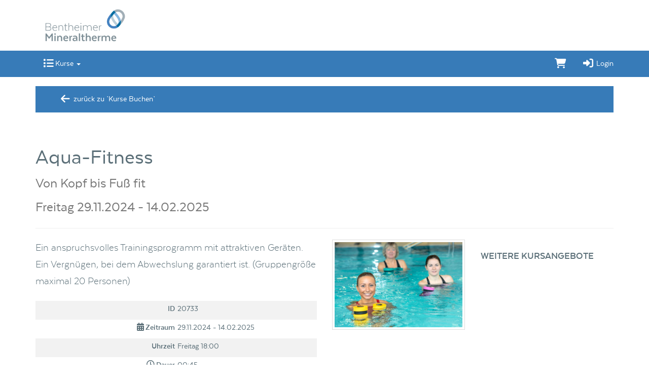

--- FILE ---
content_type: text/html; charset=utf-8
request_url: https://kurse.bentheimer-mineraltherme.de/de/course_blocks/details/20733/
body_size: 5339
content:
<!DOCTYPE HTML>
<html lang="de">
<head>
<meta http-equiv="X-UA-Compatible" content="IE=edge">
<meta name="viewport" content="width=device-width, initial-scale=1">
<meta http-equiv="X-UA-Compatible" content="IE=edge">
<meta name="viewport" content="width=device-width, initial-scale=1.0">

<script type="text/javascript">
		var ie = false;
		var ie6 = false;
	</script>
	<!--[IF IE 6]> <script type="text/javascript">ie6 = true; ie = 6;</script><![endif]-->
	<!--[if lt IE 7]> <script type="text/javascript">ie6 = true; ie = 6;</script><![endif]-->
	<!--[if IE 7]> <script type="text/javascript">ie = 7;</script><![endif]-->
	<!--[if IE 8]> <script type="text/javascript">ie = 8;</script><![endif]-->

	<script type="text/javascript">
		if( ie == false ) {
			var ua = navigator.userAgent;
			var re_ie = new RegExp( 'MSIE ([0-9]{1,}[\.0-9]{0,})' );
			var re_edge = new RegExp( 'Edge([0-9]{1,}[\.0-9]{0,})' );

			if( re_ie.exec( ua ) != null ) {
				ie = parseFloat( RegExp.$1 );
			} else if (!!navigator.userAgent.match(/Trident.*rv\:11\./)) {
				ie = 11;
			} else {
				if( re_edge.exec( ua ) != null ) {
					ie = parseFloat( RegExp.$1 );
				}
			}
		}
		
		if( ie ) {
			alert( "Sie verwenden einen veralteten Browser, der nicht mehr unterstützt wird. Es kann zu Fehlern in der Anzeige kommen. Bitte aktualisieren Sie ihren Browser." );
		}
	</script>
<meta http-equiv="Content-Type" content="text/html; charset=utf-8" >
	<title>Lequaro - Fachklinik Bad Bentheim</title>








	


<base href="https://kurse.bentheimer-mineraltherme.de/" >
<link rel="shortcut icon" type="image/x-icon" href="https://kurse.bentheimer-mineraltherme.de/favicon.ico">



<link rel="stylesheet" type="text/css" href="https://kurse.bentheimer-mineraltherme.de/_static/https_kurse.bentheimer-mineraltherme.de_/de/page/css/1/normal/3035260484/page_1.css">




<script type="text/javascript" src="https://kurse.bentheimer-mineraltherme.de/_static/https_kurse.bentheimer-mineraltherme.de_/de/page/js/3035260484/de_DE/page_1.js"></script> <link rel="stylesheet" type="text/css" href="//cdn.michel-customers.net/baedersuite/1.1.0/css/default.css"><link rel="stylesheet" type="text/css" href="https://kurse.bentheimer-mineraltherme.de/_css/bootstrap.min._fachklinik_bad_bentheim.css?3035260484">
			<meta http-equiv="content-language" content="de">
			<meta http-equiv="content-type"     content="text/html; charset=UTF-8">
			<meta itemprop="alternateName"      content="Bentheimer Mineraltherme">
			<link rel="search" type="application/opensearchdescription+xml" href="https://kurse.bentheimer-mineraltherme.de/de/search/xml/" title="Fachklinik Bad Bentheim Suche">
		<meta name="ROBOTS" content="INDEX, FOLLOW">
<meta name="description" content="Buchen Sie Aqua-Fitness in der Bentheimer Mineraltherme direkt online">
<meta name="keywords" content="">
<meta name="msapplication-TileColor" content="#ffffff">
<meta name="msapplication-navbutton-color" content="#ffffff">
<meta name="msapplication-starturl" content="https://kurse.bentheimer-mineraltherme.de/">
<meta name="msapplication-tooltip" content="Buchen Sie Aqua-Fitness in der Bentheimer Mineraltherme direkt online">
<meta name="application-name" content="Bentheimer Mineraltherme">
<meta name="apple-mobile-web-app-title" content="Bentheimer Mineraltherme">
<style type='text/css'>
@font-face{
font-family:'Glyphicons Halflings';
src:url('//cdn.michel-customers.net/bootstrap/3.4.1//fonts/glyphicons-halflings-regular.eot');
src:url('//cdn.michel-customers.net/bootstrap/3.4.1//fonts/glyphicons-halflings-regular.eot?#iefix') format('embedded-opentype'),
url('//cdn.michel-customers.net/bootstrap/3.4.1//fonts/glyphicons-halflings-regular.woff2') format('woff2'),
url('//cdn.michel-customers.net/bootstrap/3.4.1//fonts/glyphicons-halflings-regular.woff') format('woff'),
url('//cdn.michel-customers.net/bootstrap/3.4.1//fonts/glyphicons-halflings-regular.ttf') format('truetype'),
url('//cdn.michel-customers.net/bootstrap/3.4.1//fonts/glyphicons-halflings-regular.svg#glyphicons_halflingsregular') format('svg')
}
</style> <![if !IE]>
<style type="text/css">
/* Material Design für Checkboxen*/
.material-switch > input[type="checkbox"] {
	opacity: 0;
}
.material-switch > label {
	cursor: pointer;
	height: 0px;
	position: relative;
	width: 40px;
}

.material-switch > label::before {
	background: rgb(0, 0, 0);
	box-shadow: inset 0px 0px 10px rgba(0, 0, 0, 0.5);
	border-radius: 8px;
	content: '';
	height: 16px;
	margin-top: -8px;
	position:absolute;
	opacity: 0.3;
	transition: all 0.4s ease-in-out;
	width: 40px;
}
.material-switch > label::after {
	background: rgb(255, 255, 255);
	border-radius: 16px;
	box-shadow: 0px 0px 5px rgba(0, 0, 0, 0.3);
	content: '';
	height: 24px;
	left: -4px;
	margin-top: -8px;
	position: absolute;
	top: -4px;
	transition: all 0.3s ease-in-out;
	width: 24px;
}
.material-switch > input[type="checkbox"]:checked + label::before {
	background: inherit;
	opacity: 0.5;
}
.material-switch > input[type="checkbox"]:checked + label::after {
	background: inherit;
	left: 20px;
}
.material-switch > input[type="checkbox"]:focus + label::before {
	box-shadow: 0px 0px 8px #f00;
}
.material-switch > input[type="checkbox"]:focus + label::after {
	box-shadow: 0px 0px 8px #f00;
}</style>
<![endif]>
<!--[if lt IE 9]>
<script src="//cdn.michel-customers.net//respond/respond.src.js"></script>
<![endif]-->
 <script src="//cdn.michel-customers.net/jquery/migrate/jquery-migrate-3.4.1.min.js"></script>
</head>
<body class="idx">
<a tabindex="0" href="https://kurse.bentheimer-mineraltherme.de/de/course_blocks/details/20733/#skip_content" class="skip_content">Zum Hauptinhalt springen</a>
<style type="text/css">
@font-face {
font-family: Texta;
src: url('https://kurse.bentheimer-mineraltherme.de/_fonts/texta/2C95DA_F_0.eot');
src: url('https://kurse.bentheimer-mineraltherme.de/_fonts/texta/2C95DA_F_0.woff') format('woff');
font-weight: 100;
}
@font-face {
font-family: Texta;
src: url('https://kurse.bentheimer-mineraltherme.de/_fonts/texta/2C95DA_E_0.eot');
src: url('https://kurse.bentheimer-mineraltherme.de/_fonts/texta/2C95DA_E_0.woff') format('woff');
font-weight: 100;
font-style: italic;
}
@font-face {
font-family: Texta;
src: url('https://kurse.bentheimer-mineraltherme.de/_fonts/texta/2C95DA_B_0.eot');
src: url('https://kurse.bentheimer-mineraltherme.de/_fonts/texta/2C95DA_B_0.woff') format('woff');
font-weight: 300;
}
@font-face {
font-family: Texta;
src: url('https://kurse.bentheimer-mineraltherme.de/_fonts/texta/2C95DA_D_0.eot');
src: url('https://kurse.bentheimer-mineraltherme.de/_fonts/texta/2C95DA_D_0.woff') format('woff');
font-weight: 500;
}
@font-face {
font-family: Texta;
src: url('https://kurse.bentheimer-mineraltherme.de/_fonts/texta/2C95DA_5_0.eot');
src: url('https://kurse.bentheimer-mineraltherme.de/_fonts/texta/2C95DA_5_0.woff') format('woff');
font-weight: 700;
}
@font-face {
font-family: Texta;
src: url('https://kurse.bentheimer-mineraltherme.de/_fonts/texta/2C95DA_6_0.eot');
src: url('https://kurse.bentheimer-mineraltherme.de/_fonts/texta/2C95DA_6_0.woff') format('woff');
font-weight: 800;
}
@font-face {
font-family: Texta;
src: url('https://kurse.bentheimer-mineraltherme.de/_fonts/texta/2C95DA_4_0.eot');
src: url('https://kurse.bentheimer-mineraltherme.de/_fonts/texta/2C95DA_4_0.woff') format('woff');
font-weight: 900;
}
body {
font-family: Texta;
padding-top: 150px;
}
#custom_header {
background-color: #fff;
}
#logo {
margin: 15px 0px;
}
h1, h5 {
font-weight: normal;
}
h2, h3, h4 {
text-transform: uppercase;
}
h5 {
line-height: inherit;
}
.table thead {
border-bottom: 2px solid #377BB8;
}
.page {
padding-top: 20px;
padding-bottom: 20px;
background-color: #fff;
}
.panel-default .panel-heading a {
color: #5B6F78;
}
.footer ul.list-inline > li {
padding-right: 20px;
vertical-align: text-top;
}
.footer li:first-line {
font-weight: bold;
}
</style>
<div class="navbar-fixed-top">
<div id="custom_header">
<div class="container" id="custom_header">
<div class="col-xs-12">
<a href="https://kurse.bentheimer-mineraltherme.de/de/">
<img
id="logo"
alt="Bentheimer Mineraltherme"
src="https://kurse.bentheimer-mineraltherme.de/_img/logo.png"
height="70px";
/>
</a>
</div>
</div>
</div>
<div
id="header_menu_nav"
class="navbar navbar-default yamm"
role="navigation">
<div class="container">
<div class="navbar-header">
<button type="button" class="navbar-toggle collapsed" data-toggle="collapse" data-target="#menu-top-navbar-collapse">
<span class="sr-only">Menü Ein-/Ausblenden</span>
<span class="icon-bar"></span>
<span class="icon-bar"></span>
<span class="icon-bar"></span>
</button>
</div>
<div class="navbar-collapse collapse" id="menu-top-navbar-collapse">
<ul class="nav navbar-nav ">
<li class="dropdown" id="menu_bs_course_manager"><a class="dropdown-toggle" data-toggle="dropdown" href="#"><i class="fa fa-list fa-lg"></i> Kurse <b class="caret"></b></a><ul class="dropdown-menu"><li ><a  class=""  title="&Uuml;bersicht" href="https://kurse.bentheimer-mineraltherme.de/de/courses/" data-icon="th"><i class="fa fa-solid fa-th fa-lg fa-fw"></i> &Uuml;bersicht</a></li>   <li ><a  class=""  title="Kurse buchen" href="https://kurse.bentheimer-mineraltherme.de/de/bookings/blocks/" data-icon="shopping-cart"><i class="fa fa-solid fa-shopping-cart fa-lg fa-fw"></i> Kurse buchen</a></li>   <li ><a  class=""  title="Kursplan" href="https://kurse.bentheimer-mineraltherme.de/de/lesson_plans/" data-icon="list-alt"><i class="fa fa-solid fa-list-alt fa-lg fa-fw"></i> Kursplan</a></li>   <li ><a  class=""  title="Mehrfachkarten" href="https://kurse.bentheimer-mineraltherme.de/de/multiple_course_tickets/" data-icon="ticket"><i class="fa fa-solid fa-ticket fa-lg fa-fw"></i> Mehrfachkarten</a></li></ul></li>  </ul>
<ul class="nav navbar-nav navbar-right login-menu">
<li id="cart-popover" class="hidden-xs">
		
		<a
			type="button"
			data-container="#cart-popover"
			data-trigger="click"
			data-toggle="popover"
			data-placement="bottom"
			data-title="Warenkorb"
			data-content="Ihr Warenkorb ist leer

&lt;hr&gt;
&lt;a
	class=&#039;btn btn-sm btn-primary btn-block&#039;
	href=&#039;https://kurse.bentheimer-mineraltherme.de/de/cart/&#039;
	aria-label=&#039;Zum Warenkorb&#039;
&gt;
	&lt;i class=&#039;fa fa-arrow-right&#039;&gt;&lt;/i&gt;
	Zum Warenkorb
&lt;/a&gt;"
			data-html=true
			class="pointer"
			title="zum Warenkorb"
			tabindex="0"
			aria-label="Warenkorb"
		>
			<i class="fa fa-shopping-cart fa-solid fa-lg"></i>
			
		</a>
	</li>
	<li class="visible-xs">
		<a href="https://kurse.bentheimer-mineraltherme.de/de/cart/" aria-label="Warenkorb">
			<i class="fa fa-shopping-cart fa-solid fa-lg"></i>
			<span>Warenkorb</span>
			
		</a>
	</li>

	<li ><a  class=""  title="Login" href="https://kurse.bentheimer-mineraltherme.de/de/customers/login/" data-icon="sign-in"><i class="fa fa-solid fa-sign-in fa-lg fa-fw"></i> Login</a></li></ul>
<script type="text/javascript">
	function toggle_help( href ) {
					if( $('#help_box').is(':hidden') ) {
				ajax.get( href );
			} else {
				$('#help_box').fadeOut();
			}
		
		return false;
	}
</script></div>
</div>
</div>
</div>
<div class="page container">
<span id="skip_content"></span><nav class="navbar navbar-default custom_navbar " role="navigation"><div class="container-fluid"><div class="navbar-header"><button type="button" class="navbar-toggle collapsed" data-toggle="collapse" data-target="#navbar-collapse-696f7e4c4ee68"><span class="sr-only">Navigation ein-/ausblenden</span><span class="icon-bar"></span><span class="icon-bar"></span><span class="icon-bar"></span></button></div><div class="collapse navbar-collapse" id="navbar-collapse-696f7e4c4ee68"><ul class="nav navbar-nav  "><li ><a  class=""  title="zur&uuml;ck zu `Kurse Buchen`" href="https://kurse.bentheimer-mineraltherme.de/de/bookings/block_list/" data-icon="arrow-left"><i class="fa fa-solid fa-arrow-left fa-lg fa-fw"></i> zur&uuml;ck zu `Kurse Buchen`</a></li></ul></div></div></nav><div class="clearfix"></div><div class="page-header">
<h1>
Aqua-Fitness <br>
<small>
Von Kopf bis Fuß fit</small>
<br>
<small>
Freitag  29.11.2024 - 14.02.2025 </small>
</h1>
</div>
<div class="error_block_not_active alert alert-danger"><ul style="list-style:none"></ul></div><div class="warning_block_not_active alert alert-warning"><ul style="list-style:none"></ul></div><div class="success_block_not_active alert alert-success"><ul style="list-style:none"></ul></div><div class="info_block_not_active alert alert-info"><ul style="list-style:none"></ul></div> <div class="row">
<div class="col-xs-12 col-md-8 col-lg-9">
<div class="row">
<div class="col-xs-12 col-md-push-8 col-md-4">
<picture>
						<source
				media="(max-width: 767px)"
				srcset="https://kurse.bentheimer-mineraltherme.de/_static/https_kurse.bentheimer-mineraltherme.de_/de/media_db_objects/inline/767x0/0/59/fkbentheim_therme_01_2017_e4a4714_bearb_Aqua-Fitness.jpg">
					<source
				media="(max-width: 992px)"
				srcset="https://kurse.bentheimer-mineraltherme.de/_static/https_kurse.bentheimer-mineraltherme.de_/de/media_db_objects/inline/767x0/0/59/fkbentheim_therme_01_2017_e4a4714_bearb_Aqua-Fitness.jpg">
					<source
				media="(max-width: 1200px)"
				srcset="https://kurse.bentheimer-mineraltherme.de/_static/https_kurse.bentheimer-mineraltherme.de_/de/media_db_objects/inline/600x0/0/59/fkbentheim_therme_01_2017_e4a4714_bearb_Aqua-Fitness.jpg">
		
	
			<img
							data-src="https://kurse.bentheimer-mineraltherme.de/_static/https_kurse.bentheimer-mineraltherme.de_/de/media_db_objects/inline/600x600/0/59/fkbentheim_therme_01_2017_e4a4714_bearb_Aqua-Fitness.jpg"
			
			src="//cdn.michel-customers.net/baedersuite/1.1.0/img/loading_1.gif"
			class="img-responsive img-rounded width_100 img-responsive img-thumbnail lazy"
			title="Aqua-Fitness"
			alt="Aqua Fitness 2017-03"
			style=" aspect-ratio:1; object-fit: cover; overflow: hidden;"
		/>
	
</picture> </div>
<div class="col-xs-12 col-md-pull-4 col-md-8">
<div class="row">
<div class="col-xs-12">
<p class="lead">
<small>
Ein anspruchsvolles Trainingsprogramm mit attraktiven Geräten. Ein Vergnügen, bei dem Abwechslung garantiert ist.
(Gruppengröße maximal 20 Personen)</small>
</p>
</div>
<div class="col-xs-12">
<dl class="dl-horizontal stripes">
<dt>ID</dt>
<dd>20733</dd>
<dt><i class="fa fa-calendar fa-solid"></i> Zeitraum</dt>
<dd>
29.11.2024 - 14.02.2025 </dd>
<dt>Uhrzeit</dt>
<dd>
Freitag 18:00<br/>
</dd>
<dt><i class="fa fa-clock-o fa-solid"></i> Dauer</dt>
<dd>00:45</dd>
<dt>
<i class="fa fa-repeat fa-solid"></i>
Anzahl Termine</dt>
<dd>
10 x
</dd>
<dt>
<i class="fa fa-user fa-solid"></i>
min. Alter</dt>
<dd>
16 J.</dd>
  <dt>
<i class="fa fa-home fa-solid"></i>
Filiale</dt>
<dd>
 Bentheimer Mineraltherme</dd>
<dt>
<i class="fa fa-check-square-o fa-solid"></i>
Freie Plätze </dt>
<dd>
 0/20 </dd>
 <dt>Info</dt>
<dd>zzgl. Eintritt</dd>
</dl>
</div>
<div class="col-xs-12 col-md-6">
<div class="fa-2x">
<span class="pull-right">
<i class="fa fa-tag fa-solid"></i>
30,00&nbsp;&euro; </span>
</div>
</div>
<div class="col-xs-12 col-md-6">
    <a
class="btn btn-info btn-lg pull-right"
data-toggle="tooltip"
data-placement="top"
title="Ausgebucht"
href="https://kurse.bentheimer-mineraltherme.de/de/queue/form/20733/"
>
<i class="fa fa-check-square fa-solid"></i>
auf die Warteliste</a>
 </div>
</div>
</div>
</div>
<br>
<div class="row">
<div class="col-xs-12">
<ul class="nav nav-tabs" role="tablist">
<li class="active" role="presentation">
<a href="#schedules" role="tab" data-toggle="tab">
Kurstermine</a>
</li>
<li role="presentation">
<a href="#course_blocks" role="tab" data-toggle="tab">
weitere Kurszeiten</a>
</li>
</ul>
<div class="tab-content">
<div role="tabpanel" class="tab-pane active" id="schedules">
<table class="table table-hover table-condensed table-striped">
<colgroup>
<col width="15%" />
<col width="20%" />
<col width="20%" />
<col width="15%" />
<col width="*" />
</colgroup>
<thead>
<tr>
<th>Termin</th>
<th>Datum</th>
<th>Uhrzeit</th>
<th>Wochentag</th>
<th><i class="fa fa-info-circle fa-solid"></i></th>
</tr>
</thead>
<tbody>
<tr>
<td class="struck-out">
1</td>
<td class="struck-out">
29.11.2024  </td>
<td class="struck-out">
18:00 - 18:45</td>
<td class="struck-out">
Fr.</td>
<td>
vorbei </td>
</tr>
<tr>
<td class="struck-out">
2</td>
<td class="struck-out">
06.12.2024  </td>
<td class="struck-out">
18:00 - 18:45</td>
<td class="struck-out">
Fr.</td>
<td>
vorbei </td>
</tr>
<tr>
<td class="struck-out">
3</td>
<td class="struck-out">
20.12.2024  </td>
<td class="struck-out">
18:00 - 18:45</td>
<td class="struck-out">
Fr.</td>
<td>
vorbei </td>
</tr>
<tr>
<td class="struck-out">
4</td>
<td class="struck-out">
27.12.2024  </td>
<td class="struck-out">
18:00 - 18:45</td>
<td class="struck-out">
Fr.</td>
<td>
vorbei </td>
</tr>
<tr>
<td class="struck-out">
5</td>
<td class="struck-out">
03.01.2025  </td>
<td class="struck-out">
18:00 - 18:45</td>
<td class="struck-out">
Fr.</td>
<td>
vorbei </td>
</tr>
<tr>
<td class="struck-out">
6</td>
<td class="struck-out">
10.01.2025  </td>
<td class="struck-out">
18:00 - 18:45</td>
<td class="struck-out">
Fr.</td>
<td>
vorbei </td>
</tr>
<tr>
<td class="struck-out">
7</td>
<td class="struck-out">
17.01.2025  </td>
<td class="struck-out">
18:00 - 18:45</td>
<td class="struck-out">
Fr.</td>
<td>
vorbei </td>
</tr>
<tr>
<td class="struck-out">
8</td>
<td class="struck-out">
24.01.2025  </td>
<td class="struck-out">
18:00 - 18:45</td>
<td class="struck-out">
Fr.</td>
<td>
vorbei </td>
</tr>
<tr>
<td class="struck-out">
9</td>
<td class="struck-out">
07.02.2025  </td>
<td class="struck-out">
18:00 - 18:45</td>
<td class="struck-out">
Fr.</td>
<td>
vorbei </td>
</tr>
<tr>
<td class="struck-out">
10</td>
<td class="struck-out">
14.02.2025  </td>
<td class="struck-out">
18:00 - 18:45</td>
<td class="struck-out">
Fr.</td>
<td>
vorbei </td>
</tr>
</tbody>
</table>
</div>
<div role="tabpanel" class="tab-pane" id="course_blocks">
<table class="table table-hover table-condensed table-striped">
<thead>
<tr>
<th>Termin</th>
<th>Wochentag</th>
<th>Uhrzeit</th>
<th class="text-right"><i class="fa fa-info-circle fa-solid"></i></th>
</tr>
</thead>
<tbody>
<tr>
<td colspan="4">
Leider aktuell keine weiteren Termine vorhanden</td>
</tr>
</tbody>
</table>
</div>
</div>
</div>
</div>
</div>
<div class="col-xs-12 col-md-4 col-lg-3">
<h3>weitere Kursangebote</h3>
</div>
</div></div>
<div class="footer">
<div class="container">
<hr>
<div class="row">
<div class="col-xs-12 col-sm-10">
<ul class="text-muted list-inline">
<li>
<a target="_blank" href="https://kurse.bentheimer-mineraltherme.de/de/home/info/imprint/">Impressum</a><br />
<a target="_blank" href="https://kurse.bentheimer-mineraltherme.de/de/home/info/agb/">AGB</a><br />
<a target="_blank" href="https://kurse.bentheimer-mineraltherme.de/de/home/info/datenschutz/">Datenschutz</a><br />
<a target="_blank" href="https://kurse.bentheimer-mineraltherme.de/de/home/info/disclaimer/">Disclaimer</a><br />
<a target="_blank" href="https://kurse.bentheimer-mineraltherme.de/de/home/info/cancellation_policy/">Widerrufsbelehrung</a></li>
<li>
Bentheimer Mineraltherme<br />
Am Bade 1 <br />
48455 Bad Bentheim </li>
<li>
<a target="_blank" href="https://kurse.bentheimer-mineraltherme.de/de/payment_info/">Zahlmethoden</a><br />
Lastschrift<br />
PayPal<br />
SOFORT Überweisung</li>
</ul>
</div>
</div>
</div>
</div>
<script type="text/javascript">
	$('form:not(.no_wait_screen)').on( 'submit', function(){
		if( $(this).hasClass( 'mute_wait_screen' ) ) {
			$(this).removeClass( 'mute_wait_screen' );
		} else {
			$('#wait_screen').show();
		}
	})
</script>
<style type="text/css">
#wait_screen {
position : fixed;
width : 100%;
min-height : 100%;
left : 0;
top : 0;
background : rgba(51,51,51,0.7);
z-index : 6000;
color : #fff;
font-size : 40px;
display :none;
}
#wait_screen>div {
position : fixed;
top : 50%;
left : 50%;
transform : translate(-50%, -50%);
text-align : center;
}
</style>
<div id="wait_screen">
<div>
<i class="fa fa-spinner fa-pulse fa-3x fa-fw fa-solid"></i>
<br>
Bitte haben Sie einen Augenblick Geduld</div>
</div><div id="help_box"></div>
 <!--[if IE 6]>
	<script type="text/javascript" src="/_js/pngfix.js"></script>
	<script src="/_js/dd_belatedpng.js"></script>
	<script> DD_belatedPNG.fix('img, .png_bg'); </script>
<![endif]-->

<script type="text/javascript" src="//cdn.michel-customers.net/baedersuite/1.1.0/js/default.js"></script><script type="text/javascript" src="//cdn.michel-customers.net/bootstrap/plugins/datepicker/1.3.1/js/locales/bootstrap-datepicker.de.js"></script><script type="text/javascript" src="//cdn.michel-customers.net/bootstrap_components/hover-dropdown/2.2.1.1/bootstrap-hover-dropdown.min.js"></script>






	<script type="text/javascript">
		$(function(){ $('.dropdown-toggle').dropdownHover(); });
	</script> </body>
</html>


--- FILE ---
content_type: text/css
request_url: https://kurse.bentheimer-mineraltherme.de/_static/https_kurse.bentheimer-mineraltherme.de_/de/page/css/1/normal/3035260484/page_1.css
body_size: 9995
content:
/*
 * Image floating
 */
.image_float_left {
	float:left;
	margin:0px 10px 10px 0px;
}
.image_float_right {
	float:right;
	margin:0px 0px 10px 10px;
}

/*
 * Floating
 */
.float_left {
	float:left;
}
.float_right {
	float:right;
}

.left_float {
	float:left;
	width:150px;
}

/*
 * Positions
 */
.center, .align-center {
	text-align:center;
}
.right, .align_right {
	text-align:right;
}
.left, .align_left {
	text-align:left;
}
.top, .align_top {
	vertical-align:top;
}
.bottom, .align_bottom {
	vertical-align:bottom;
}

/*
 * Border
 */
.no_border {
	border:none !important;
}

/*
 * Displays
 */
.display_none {
	display:none;
}
.display_inline {
	display:inline-block;
}
.display_table {
	display:table;
}
.display_table_row {
	display:table-row;
}
.display_table_cell {
	display:table-cell;
	width:auto;
}

/*
 * White spaces
 */
.nowrap {
	white-space: nowrap;
}

/*
 * Clearfix
 */
.clearfix:after {
	content: ".";
	display: block;
	height: 0;
	clear: both;
	visibility: hidden;
}
/*.clearfix {
	display:inline-block;
}*/
.clearfix {
	display:block;
}
.clear, .clearer {
	clear:both;
}

/*
 * Paddings
 */
.no_padding {
	padding:0 !important;
}

/*
 * Margins
 */
.no_margin {
	margin:0 !important;
}

/*
 * Place holder
 */
.place_holder {
	font-size:120%;
	color: #CCCCCC;
	text-align:center;
	height:150px;
	line-height:150px;
	border: 2px dashed #CCCCCC;
	padding:10px;
	margin:2px;
	-moz-border-radius: 5px;
	-webkit-border-radius: 5px;
	border-radius: 5px;
}

/*
 * Fonts
 */
.tiny {
	font-size:85%;
}
.small, small {
	font-size:93%;
}
.big, big {
	font-size:108%;
}
.italic {
	font-style:italic;
}
.bold {
	font-weight:bold;
}

sup, sub {
	height: 0;
	line-height: 1;
	vertical-align: baseline;
	_vertical-align: bottom;
	position: relative;
}
sup {
	bottom: 1ex;
}
sub {
	top: .5ex;
}

/*
 * Ajax upload
 */
.replace_file {
	text-align:left;
	overflow:hidden;
}
.replace_file_input {
	margin: 0;
	padding: 0;
	border: 0;
	height:30px;
	filter: "alpha(opacity=0)";
	opacity: 0;
}
.replace_file_input_container {
	position: relative;
	width: 220px;
}
.replace_file_input_container > input {
	width: 220px;
}

/*
 * Links
 */

.link_arrow {
	background: transparent url('https://kurse.bentheimer-mineraltherme.de/_img/icons/arrow.gif') no-repeat left center;
	padding-left:15px;
	padding-top:3px;
}
.link_download {
	background: transparent url('https://kurse.bentheimer-mineraltherme.de/_img/icons/download.gif') no-repeat left center;
	padding-left:15px;
	padding-top:3px;
}
.link_extern {
	background: transparent url('https://kurse.bentheimer-mineraltherme.de/_img/icons/extern.gif') no-repeat left center;
	padding-left:15px;
	padding-top:3px;
}


/*
 * Error Block
 */
.error_block_not_active {
	display:none;
}
.warning_block_not_active {
	display:none;
}
.success_block_not_active {
	display:none;
}
.info_block_not_active {
	display:none;
}
.error_block {
	color: #cc0000;
	margin:10px 0px 20px 0px;
	font-weight:bold;
}
.error_block li {
	margin-left:20px;
	padding:2px 0px 2px 5px;
	list-style-type: none;
	font-weight:normal;
}
/* wegen bootstrap muss der selector etwas feiner sein, damit der style nicht überschrieben wird */
.error, select.error, textarea.error, input.error, .error input, .error label {
	color:#cc0000;
}

/*
 * Tables
 */
table {
	border:0;
	margin:0;
	padding:0;
	width: 100%;
	border-collapse: collapse;
}
th {
	border:0;
	text-align:left;
}
tr {
	border:0;
}
td {
	border:0;
}


/*
 * Dialogs
 */
.dialog_error_messages {
	padding:0 10px;
	margin:10px 0px;
}

.dialog_tab_navigation {
}
.dialog_tab_navigation li {
	list-style: none;
	float:left;
}
.dialog_tab_navigation a {
	display:block;
	padding:10px;
	cursor:pointer;
}

/*
 * Messages
 */
.message {
	background-color:#FFF;
}

/*
 * Sortable List DWOO Plugins
 */

/* order dropdown */
#sortable_list__order_dropdown__form select {
	width:auto;
}

/* items per page */
#sortable_list__items_per_page_chooser__form select {
	width:auto;
}

/* pagination */
div.sortable_list__pagination {
	font-family:sans-serif;
	font-size:10pt;
}

div.sortable_list__pagination ul {
	margin:5px 0px 8px 0px;
}

div.sortable_list__pagination li {
	-moz-border-radius:3px;
	border-radius:3px;
	margin:1px;
	border:1px solid black;
	list-style:none !important;
	float:left;
	padding:1pt 4pt;
}

div.sortable_list__pagination li.next_prev {
	color:#666;
}
div.sortable_list__pagination li.item_count {
	font-size:x-small;
	height:12pt;
	color:#888;
	border:none;
}
div.sortable_list__pagination li.filler {
	border: none;
}
div.sortable_list__pagination a.current{
	border-bottom:1px dashed black;
}

/* permalink */
a.sortable_list__permalink {
}


/*
 * Customers
 */
.customers_menu {
	margin:0;
	padding:0;
}
.customers_menu li {
	float:left;
}

.customer_register_box {
	margin-bottom:20px;
	float:left;
	width:49%;
}
.customer_form_line {
	margin:5px 0;
}
.customer_form_line label {
	display:inline-block;
	width:120px;
}
.customer_form_gender_selection {
	display:inline-block;
}
.customer_form_gender_selection label {
	width:auto;
	margin-right:5px;
}
.customer_form_gender_selection input {
	height:auto;
}
.customer_form_contact_only_selection {
	display:inline-block;
}
.customer_form_contact_only_selection label {
	width:auto;
	margin-right:5px;
}
.customer_form_contact_only_selection input {
	height:auto;
}
.customer_form_submit {
	margin-top:20px;
}

.customer_login_register {
	margin:20px 0 0 0;
}

.customer_profile_box {
	margin-bottom:20px;
}

.customer_profile_headline {
	border-bottom:1px solid #000000;
	padding-bottom:5px;
	margin-bottom:5px;
}
.customer_profile_headline_actions {
	float:right;
}

.customer_profile_content_left {
	float:left;
	width:50%;
}
.customer_profile_content_right {
	float:left;
	width:49%;
}

.customer_profile_key {
	vertical-align:top;
	display:inline-block;
	width:150px;
}
.customer_profile_value {
	display:inline-block;
}

.customer_form_actions, ul.customer_form_actions {
	text-align:right;
	margin:20px 0;
}
ul.customer_form_actions li {
	list-style:none !important;
	float:right;
	margin-left:10px;
}
.customer_profile_row_headline th {
	border-bottom:1px solid #000;
}
.customer_profile_row td {
}
.customer_profile_content {
}

.customer_profile_adress_active {
	background:url('//cdn.michel-customers.net/textbase/redacs/1.0/img/icons/check.png') no-repeat center center;
	display:inline-block;
	width:20px;
	height:20px;
}

/*
 * Recommend
 */
.recommend {
	margin-bottom:20px;
}
.recommend_line {
	margin:5px 0;
}
.recommend_submit {
	margin:10px 0;
}
.recommend_actions {
}


/*
 * Contact
 */
.contact {
	margin-bottom:20px;
}
.contact_line {
	margin:5px 0;
}
.contact_submit {
	margin:10px 0;
}

/*
 * Tooltips
 */
.tooltip_content {
	display:none;
	z-index:10000;
}
.tooltip_top {
	height:5px;
}
.tooltip_content_left .tooltip_top {
}
.tooltip_body {
	background: #FCFCFC;
	width:300px;
	padding:0 10px 3px 10px;
	color:#000;
	font-size:93%;
}
.tooltip_bottom {
	height:5px;
}

/*
 * Bank Accounts
 */
.standard_bank_account {
	background:url('//cdn.michel-customers.net/textbase/redacs/1.0/img/icons/check.png') no-repeat center center;
	display:inline-block;
	width:20px;
	height:20px;
}

/*
 * Content Builder Table Plugin
 */
tr.table_row_even td {
	background-color:lightgray;
}
/*
dl dt {
	font-weight:bold;
	padding-top:5px;
}

dl dd {
	padding-left:10px;
}
*/

.info_tooltip_href, .info_tooltip_href:hover {
	text-decoration:none !important;
	color:#000000;
}

/*
 * Form Content Builder Output
 */
.form_line_wrapper {
	margin-bottom: 20px;
}
.form_question {
	width: 150px;
	float: left;
}
.form_answers {
	margin-left: 200px;
}
.form_input_group {
	float: left;
	margin: 0 3px;
}
.form_input_group.no_float {
	float: none;
}
.form_line_wrapper .form_answers label {
	display: inline-block;
	width: auto;
}

.form_line_wrapper .form_answers input[type="text"], .form_line_wrapper .form_answers input[type="file"], .form_line_wrapper .form_answers textarea, .form_line_wrapper .form_answers select {
	width: 100%;
	max-width: 300px;
	min-width: 100px;
}

/* Blockquote */
blockquote .indent {
	margin: 0 0 0 20px;
	padding: 0px;
	border: none;
}

.page_edit_menu {
	position:fixed;
	bottom:10px;
	right:10px;
	padding:3px 10px;
	border:1px solid black;
	background-color:#EEEEEE;
	z-index:1000000;
}
.page_edit_menu a {
	color:black;
}

.galleria-container {
	background-color: transparent;
}

.link .button, .link .button:hover {
	padding:8px;
	border:solid 1px #000000 !important;
	text-decoration:none;
	-moz-border-radius:3px;
	border-radius:3px;
}

.btn {
	margin-bottom: 1px;
}

.close_and_clear_input {
	position:absolute;
	top:7px;
	right:25px;
	cursor:pointer;
	z-index: 20;
}

.close_and_clear_input + .input-group-addon {
	right:45px;
}

/* Dialog Breite */
.modal-dialog.dialog_small {
	width: 450px;
}

@media ( max-width: 450px) {
	.modal-dialog.dialog_small {
		width: 95%;
	}
}

.modal-dialog.dialog_wide {
	width: 900px;
}
@media ( max-width: 900px) {
	.modal-dialog.dialog_wide {
		width: 95%;
	}
}

.modal-dialog.dialog_max {
	width: 95%;
}

.column_changer {
  background-position:5px 1px;
  background-repeat: no-repeat;
  display: inline-block;
  height: 22px;
  line-height: 22px;
  vertical-align: top;
  width: 30px;
}

.column_changer1 {
	background-image: url("//cdn.michel-customers.net/textbase/redacs/1.0/img/icons/editor/editor_1spaltig.png");
}

.column_changer2 {
	background-image: url("//cdn.michel-customers.net/textbase/redacs/1.0/img/icons/editor/editor_2spaltig.png");
}

.column_changer3 {
	background-image: url("//cdn.michel-customers.net/textbase/redacs/1.0/img/icons/editor/editor_3spaltig.png");
}

.column_changer4 {
	background-image: url("//cdn.michel-customers.net/textbase/redacs/1.0/img/icons/editor/editor_4spaltig.png");
}

.content .dropbox_header {
	display:none;
}

.left_column .dropbox_header, .right_column .dropbox_header {
	display:block;
}
@media print {
	.no_print {
		display:none;
		height:0px;
		width:0px;
	}

}
/*
 * Administrate addresses
 */
.addresses_row_headline_administrate_addresses_description {
	width:30%;
}
.addresses_row_headline_administrate_addresses_address {
	width:25%;
}
.addresses_row_headline_administrate_addresses_invoice {
	text-align:center;
	width:15%;
}
.addresses_row_headline_administrate_addresses_delivery {
	text-align:center;
	width:15%;
}
.addresses_row_headline_administrate_addresses_action {
	width:15%;
}

.addresses_row_administrate_addresses_invoice {
	text-align:center;
}
.addresses_row_administrate_addresses_delivery {
	text-align:center;
}
.addresses_row_administrate_addresses_action {
	padding-left:10px;
}

/*
 * List
 */
.addresses_row_headline_list_description {
	width:35%;
}
.addresses_row_headline_list_address {
	width:35%;
}
.addresses_row_headline_list_invoice {
	text-align:center;
	width:15%;
}
.addresses_row_headline_list_delivery {
	text-align:center;
	width:15%;
}
.addresses_row_list_invoice {
	text-align:center;
}
.addresses_row_list_delivery {
	text-align:center;
}

/*
 * Form
 */
.addresses_form_line {
	margin:5px 0;
}
.addresses_form_line label {
	display:inline-block;
	width:200px;
}

.addresses_row_administrate_bank_accounts_default_account {
	text-align:center;
}

.bank_accounts_row_list_name, .bank_accounts_row_headline_list_name {
	width:30%;
}//<style>
/* Wishlist product list */
.shop_wishlist {
	margin:20px 0;
}

.shop_wishlist_group {
}

.shop_wishlist_table {
	border-bottom:1px solid #000;
	margin-bottom:15px;
}

.shop_wishlist_row_headline {
}
.shop_wishlist_row_headline th {
	border-bottom:1px solid #000;
}
.shop_wishlist_column_product_headline {
	width:55%;
}
.shop_wishlist_column_price_headline {
	width:15%;
	text-align:center;
}
.shop_wishlist_column_count_headline {
	width:15%;
	text-align:center;
}
.shop_wishlist_column_price_sum_headline {
	width:15%;
}

.shop_wishlist_row {
}
.shop_wishlist_row td {
	padding:3px 0;
}
.shop_wishlist_row_odd {
}
.shop_wishlist_row_even {
}

.shop_wishlist_column_product {
}
.shop_wishlist_column_product_picture {
	float:left;
	position:relative;
}
.shop_wishlist_column_product_picture a:hover {
	border:none;
	text-decoration:none;
}
.shop_wishlist_column_product_name {
}
.shop_wishlist_column_product_description {
	font-size:85%;
}

.shop_wishlist_column_price {
	text-align:right;
}

.shop_wishlist_column_count {
	text-align:center;
}
.shop_wishlist_column_count input[type="text"]{
	width:30px;
	text-align:right;
}
.shop_wishlist_column_count select {
	width:60px;
	text-align:right;
}

.shop_wishlist_product_action_delete {
	font-size:85%;
}

.shop_wishlist_column_price_sum {
	text-align:right;
}

.shop_wishlist_column_actions {
	text-align:right;
	vertical-align:top;
}

/* Wishlist totals */

.shop_wishlist_totals {
	margin:0 0 30px 0;
}

.shop_wishlist_totals td {
	padding-bottom:10px;
}

.shop_wishlist_totals_label {
	text-align:right;
	width:70%;
}
.shop_wishlist_totals_value {
	text-align:right;
	width:30%;
}

.shop_wishlist_totals_label_sum_without_tax {
}
.shop_wishlist_totals_value_sum_without_tax {
}

.shop_wishlist_total_business_customer .shop_wishlist_totals_value_sum_without_tax {
	font-size:108%;
	font-weight:bold;
}

.shop_wishlist_totals_label_tax {
}
.shop_wishlist_totals_value_tax {
}

.shop_wishlist_totals_label_sum_with_tax {
	font-size:100%;
	font-weight:bold;
}
.shop_wishlist_totals_value_sum_with_tax {
	font-size:108%;
	font-weight:bold;
}

.shop_wishlist_totals_label_sum {
	font-size:100%;
	font-weight:bold;
}
.shop_wishlist_totals_value_sum {
	font-size:108%;
	font-weight:bold;
}

/* Wishlist actions */

ul.shop_wishlist_actions {
	margin:0 0 30px 0;
	padding:0;
}
ul.shop_wishlist_actions li {
	list-style:none;
	float:right;
	margin-left:10px;
}
.shop_wishlist_action_button {
}
.shop_wishlist_action_update {
}


/* Cart product list */

.shop_cart {
	margin:20px 0;
}

.shop_cart_group {
	/*border: 1px solid #ddd;
	padding: 5px;
	margin-bottom: 5px;*/
}

.shop_cart_table {
	border-bottom:1px solid #000;
	margin-bottom:15px;
}

.shop_cart_row_headline {
}
.shop_cart_row_headline th {
	border-bottom:1px solid #000;
}
.shop_cart_column_product_headline {
	width:55%;
}
.shop_cart_column_price_headline {
	width:15%;
	text-align:right;
}
.shop_cart_column_count_headline {
	width:15%;
	text-align:right;
}
.shop_cart_column_price_sum_headline {
	width:15%;
	text-align:right;
}

.shop_cart_row {
}
.shop_cart_row td {
	padding:3px 0;
}
.shop_cart_row_odd {
}
.shop_cart_row_even {
}

.shop_cart_column_product {
}
.shop_cart_column_product_picture {
	float:left;
	position:relative;
}
.shop_cart_column_product_picture a:hover {
	border:none;
	text-decoration:none;
}
.shop_cart_column_product_name {
}
.shop_cart_column_product_description {
	font-size:85%;
}

.shop_cart_column_price {
	text-align:right;
}

.shop_cart_column_count {
	text-align:right;
}
.shop_cart_column_count input[type="text"]{
	width:30px;
	text-align:right;
}
.shop_cart_column_count select {
	width:60px;
	text-align:right;
}

.shop_cart_product_action_delete {
	font-size:85%;
}

.shop_cart_column_price_sum {
	text-align:right;
}

.price_on_application {
	font-style:italic;
}


/* Cart totals */

.shop_cart_totals {
	margin:0 0 30px 0;
}
.shop_cart_totals td {
	padding-bottom:10px;
}

.shop_cart_totals_label {
	text-align:right;
	width:70%;
}
.shop_cart_totals_value {
	text-align:right;
	width:30%;
}

.shop_cart_totals_label_sum_without_tax {
}
.shop_cart_totals_value_sum_without_tax {
}

.shop_cart_total_business_customer .shop_cart_totals_value_sum_without_tax {
	font-size:108%;
	font-weight:bold;
}

.shop_cart_totals_label_tax {
}
.shop_cart_totals_value_tax {
}

.shop_cart_totals_label_sum_with_tax {
	font-size:100%;
	font-weight:bold;
}
.shop_cart_totals_value_sum_with_tax {
	font-size:108%;
	font-weight:bold;
}

.shop_cart_totals_label_shipping_costs {
}
.shop_cart_totals_value_shipping_costs {
}

.shop_cart_totals_label_sum {
	font-size:100%;
	font-weight:bold;
}
.shop_cart_totals_value_sum {
	font-size:108%;
	font-weight:bold;
}


/* Cart actions */

ul.shop_cart_actions {
	margin:0 0 30px 0;
	padding:0;
}
ul.shop_cart_actions li {
	list-style:none !important;
	float:right;
	margin-left:10px;
}
.shop_cart_action_button {
}
.shop_cart_action_checkout {
}
.shop_cart_action_update {
}


/* Price on applications */
.shop_price_on_application_form {
}
.shop_price_on_application_form_line {
	margin:5px 0;
}
.shop_price_on_application_form_line label {
	display:inline-block;
	width:200px;
}
.shop_price_on_application_form_gender_selection {
	display:inline-block;
}
.shop_price_on_application_form_gender_selection label {
	width:auto;
}
.shop_price_on_application_form_gender_selection input {
	vertical-align:baseline;
	height:auto;
}

.shop_cart_price_on_application_column_product_headline {
	width:70%;
}
.shop_cart_price_on_application_column_count_headline {
	width:30%;
}


/*
 * Shop-Produkt Listendarstellung
 */
.shop_product_area {
	padding:5px;
}

.shop_product_list_image {
	float:left;
	overflow:hidden;
	width:20%;
	text-align:left;
}
.shop_product_list_image a:hover {
	border:none;
	text-decoration:none;
}

.shop_product_list_data {
}
.shop_product_list_data_with_image {
	float:left;
	width:55%;
}
.shop_product_list_data_without_image {
	width:100%;
}
.shop_product_list_informations_wrapper {
	float:left;
	width:60%;
}
.shop_product_list_informations {
}
.shop_product_list_title {
	margin:0 0 10px 0;
	padding:0;
}
.shop_product_list_description {
}
.shop_product_list_link {
}

.shop_product_list_price_wrapper {
	float:left;
	width:40%;
}
.shop_product_list_price {
	text-align:right;
}
.shop_product_list_price_text {
}
.shop_product_list_price_uvp_label {
}
.shop_product_list_price_uvp {
}
.shop_product_list_price_uvp_crossed_out {
	text-decoration: line-through;
}



/*
 * Shop-Produkt 2spaltig
 */
.shop_product_list_2cols_table {
	border-collapse:separate;
}

.shop_product_list_2cols_col {
	width:50%;
	vertical-align:top;
	min-height:150px;
}

.shop_product_area_2cols_col_first {
	margin-right:10px;
}
.shop_product_area_2cols_col_last {
	margin-left:10px;
}

.shop_product_list_2cols_image {
	text-align:center;
}
.shop_product_list_2cols_image a:hover {
	border:none;
	text-decoration:none;
}

.shop_product_list_2cols_informations {
	padding:10px;
	text-align:center;
}

.shop_product_list_2cols_title {
	margin:0 0 10px 0;
	padding:0;
}

.shop_product_list_2cols_price_text {
}
.shop_product_list_2cols_price_uvp_label {
}
.shop_product_list_2cols_price_uvp {
}
.shop_product_list_2cols_price_uvp_crossed_out {
	text-decoration: line-through;
}


/*
 * Shop-Produkt 3spaltig
 */
.shop_product_list_3cols_table {
	border-collapse:separate;
}

.shop_product_list_3cols_col {
	width:33%;
}

.shop_product_area_2cols_col_1 {
	margin-right:5px;
}
.shop_product_area_2cols_col_2 {
	margin-left:5px;
	margin-right:5px;
}
.shop_product_area_2cols_col_3 {
	margin-left:5px;
}

.shop_product_list_3cols_image {
	text-align:center;
}
.shop_product_list_3cols_image a:hover {
	border:none;
	text-decoration:none;
}

.shop_product_list_3cols_informations {
	padding:10px;
	text-align:center;
}

.shop_product_list_3cols_title {
	margin:0 0 10px 0;
	padding:0;
}

.shop_product_list_3cols_price_text {
}
.shop_product_list_3cols_price_uvp_label {
}
.shop_product_list_3cols_price_uvp {
}
.shop_product_list_3cols_price_uvp_crossed_out {
	text-decoration: line-through;
}

.shop_product_list_change_view {
	margin:0 0 20px 0;
	text-align:right;
	line-height:25px;
}
.shop_product_list_change_view input {
	vertical-align:middle;
}

/*
 * Shop-Kategorien Listendarstellung
 */
.shop_category_area {
	padding:5px;
	width:100%;
}

.shop_category_list_image {
	float:left;
	overflow:hidden;
	width:25%;
}
.shop_category_list_image a:hover {
	border:none;
	text-decoration:none;
}

.shop_category_list_image img {
	width:100%;
}

.shop_category_list_informations {
}
.shop_category_list_informations_with_image {
	float:left;
	width:75%;
}
.shop_category_list_informations_without_image {
	width:100%;
}

.shop_category_list_category_name {
	margin:5px;
}

.shop_category_list_category_description {
	margin:5px;
	font-size:93%;
}





/*
 * Shop-Kategorien 2spaltig
 */
.shop_category_list_2cols_table {
	border-collapse:separate;
}

.shop_category_list_2cols_col {
	width:50%;
}

.shop_category_area_2cols_col_first {
	margin-right:10px;
}
.shop_category_area_2cols_col_last {
	margin-left:10px;
}

.shop_category_list_2cols_image {
	width:auto;
	text-align:center;
	vertical-align:middle;
	overflow:hidden;
	margin:5px;
}
.shop_category_list_2cols_image a:hover {
	border:none;
	text-decoration:none;
}

.shop_category_list_2cols_category_name {
	width:auto;
	margin:5px;
	text-align:center;
	vertical-align:middle;
}

.shop_category_list_2cols_description {
	width:auto;
	margin:5px;
	font-size:93%;
	text-align:center;
	vertical-align:top;
}



/*
 * Shop-Kategorien 3spaltig
 */
.shop_category_list_3cols_table {
	border-collapse:separate;
}

.shop_category_list_3cols_col {
	width:33%;
}

.shop_category_area_3cols_col_1 {
	margin-right:5px;
}
.shop_category_area_3cols_col_2 {
	margin-left:5px;
	margin-right:5px;
}
.shop_category_area_3cols_col_3 {
	margin-left:5px;
}

.shop_category_list_3cols_category_name {
	width:auto;
	margin:5px;
	text-align:center;
	vertical-align:middle;
}

.shop_category_list_3cols_image {
	width:auto;
	text-align:center;
	vertical-align:middle;
	overflow:hidden;
	margin:5px;
}
.shop_category_list_3cols_image a:hover {
	border:none;
	text-decoration:none;
}

.shop_category_list_3cols_description {
	width:auto;
	margin:5px;
	font-size:93%;
	text-align:center;
	vertical-align:top;
}

/*
 * Checkout
 */

/*
 * Checkout footer
 */
.shop_checkout_footer {
	margin:20px 0 0 0;
	padding:20px 0 0 0;
	border-top:1px solid #000000;
}
.shop_checkout_contact_message {
	height:60px;
	width:50%;
}

/*
 * Checkout contact
 */
a.shop_checkout_button_contact_confirm, a.shop_checkout_button_contact_confirm:hover {
	margin:20px 0;
}
.shop_checkout_button_contact {
	margin:10px 0;
}

/*
 * Checkpout steps
 */
ul.shop_checkout_steps {
    padding:0;
}
ul.shop_checkout_steps li {
	float:left;
	list-style:none !important;
	padding:10px;
}
.shop_checkout_step_active {
	font-weight:bold;
}

.shop_checkout_headline {
	margin-bottom:20px;
}

.shop_checkout_login_overview {
}
.shop_checkout_login_overview_box {
}
.shop_checkout_login_overview_login {
	float:left;
	width:40%;
}
.shop_checkout_login_overview_registration {
	float:left;
	width:30%;
}
.shop_checkout_login_overview_guest {
	float:left;
	width:30%;
}
.shop_checkout_login_overview_box_inline {
	padding:10px;
}
.shop_checkout_login_overview_content {
	min-height:130px;
}
.shop_checkout_login_label {
	display:block;
}
.shop_checkout_login_email {
	width:200px;
}
.shop_checkout_login_password {
	width:200px;
}

/*
 * Checkout address overview
 */
.shop_checkout_address_overview_address_form_area {
}
.shop_checkout_address_overview_address_form_box {
	float:left;
}
.shop_checkout_address_overview_address_form_invoice {
	width:50%;
}
.shop_checkout_address_overview_address_form_delivery {
	width:50%;
}
.shop_checkout_address_overview_actions {
	text-align:right;
	margin:20px 0;
}

/*
 * Checkout payment
 */
.shop_checkout_payment_box {
	padding:10px;
}
input.shop_checkout_payment_type_input {
	margin-right:10px !important;
}
.shop_checkout_payment_type_label {
	font-size:108%;
	display:inline-block;
}
.shop_checkout_payment_type_description {
	margin:5px 0 5px 34px;
	font-size:93%;
}
.shop_checkout_payment_actions {
	text-align:right;
	margin:20px 0;
}
a.shop_checkout_button_payment_cancel, a.shop_checkout_button_payment_cancel:hover {
	margin:20px 0;
}

/*
 * Checkout shipment
 */
.shop_checkout_shipment_box {
	padding:10px;
}
input.shop_checkout_shipment_type_input {
	margin-right:10px !important;
}
.shop_checkout_shipment_type_label {
	font-size:108%;
	display:inline-block;
}
.shop_checkout_shipment_type_description {
	margin:5px 0 5px 34px;
	font-size:93%;
}
input.shop_checkout_pickup_station_id_input {
	margin-right:10px !important;
}
.shop_checkout_pickup_station_id_label {
	display:inline-block;
}
.shop_checkout_shipment_type_pickup_list {
	margin-left: 50px;
	float: left;
}
.shop_checkout_shipment_type_pickup_map {
	float: left;
}
.shop_checkout_pickup_station_distance {
	font-style: italic;
	font-size: smaller;
	font-weight: bold;
}
.shop_checkout_shipment_actions {
	text-align:right;
	margin:20px 0;
}
a.shop_checkout_button_shipment_cancel, a.shop_checkout_button_shipment_cancel:hover {
	margin:20px 0;
}

/*
 * Checkout approve
 */
.shop_checkout_approve_box {
	padding:10px;
	margin-bottom:40px;
}
.shop_checkout_approve_box h2 {
	display:inline-block;
	width:200px;
}
.shop_checkout_approve_actions {
	text-align:right;
	margin:20px 0;
}
.shop_checkout_approve_payment {
}
.shop_checkout_approve_addresses_invoice {
	float:left;
	width:50%;
}
.shop_checkout_approve_addresses_delivery {
	float:left;
	width:49%;
}
.shop_checkout_approve_additional_informations {
	padding:10px;
}
.shop_checkout_additional_informations_field {
	height:60px;
	width:50%;
}

.shop_checkout_address_overview_address_form_shipping_equals label {
	width:auto;
}

/*
 * Checkout complete
 */
a.shop_checkout_button_complete, a.shop_checkout_button_complete:hover {
	margin:20px 0;
}

/*
 * Comparison
 */
.shop_comparison_list {
	margin-bottom:40px;
}
.shop_comparison_list td, .shop_comparison_list th {
	padding:3px;
}
.shop_comparison_list .shop_product_cart_button {
	margin-top:20px;
}
.shop_comparison_action_list {
	margin-bottom:20px;
}

/*
 * Change list view
 */
.shop_product_list_change_view {
	line-height:20px;
}
.shop_product_list_change_view img {
	vertical-align:middle;
}

/*
 * Product tabs
 */
ul.product_tabs {
	padding:0;
	margin:20px 0;
}
li.product_tabs_li {
	float:left;
	list-style:none !important;
}
a.product_tabs_a {
	padding:0 10px;
	line-height:20px;
	display:block;
}
a.product_tabs_a_active {
	font-weight:bold;
}
a.product_tabs_a_inactive {
	color:#CCC;
}

/*
	Cart Short Info
*/
.shop_cart_short_info_price_on_application_product_count {
}

/* Produktvergleich Responsive */
@media screen and (max-width: 768px) {
	#flip-scroll tr {
		display: flex;
		flex-flow: row wrap;
		justify-content: space-around;
	}

	#flip-scroll td, #flip-scroll th {
		display: block;
		width: 33%;
	}

	#flip-scroll th:first-child,
	#flip-scroll td:first-child {
		text-align: center;
		background: #efefef;
		width: 100%;
	}

	#flip-scroll th:first-child {
		display: none;
	}
}

.shop_comparison_row .shop_comparison_value .img-responsive {
    width: 100%;
}
.container_seperator{
	height: 100px;
	display: block;
}

.huge {
	font-size:200%;
	font-weight:bold;
}

.code {
	font-family: 'Source Code Pro', Arial, sans-serif;
}

.fc-unthemed .fc-today.fc-state-highlight,
tr > td.fc-state-highlight.fc-unthemed.fc-today,
tr > td.fc-state-highlight,
.fc-state-highlight,
.date-selected,
.fc-highlight
{
	background-color: #9f89ff;
}
/*
 * Dropboxes
 */
.dropbox {
	margin:0px 0px 20px 5px;
}

/*
 * default
 */
.dropbox {
	display: table;
	width:98%;
}
.dropbox_column_list {
	display: table-row;
}
.dropbox_column_content {
	margin:0;
}

.three_columns_1_3-1_3-1_3 .dropbox_column{
	display: table-cell;
	width:33%;
	vertical-align:top;
}

.two_columns_1_2-1_2 .dropbox_column-0{
	display: table-cell;
	width:50%;
	vertical-align:top;
}
.two_columns_1_2-1_2 .dropbox_column-1{
	display: table-cell;
	width:50%;
	vertical-align:top;
}

.two_columns_2_3-1_3 .dropbox_column-0{
	display: table-cell;
	width:66%;
	vertical-align:top;
	padding-right:120px;
}
.two_columns_2_3-1_3 .dropbox_column-1{
	display: table-cell;
	width:33%;
	vertical-align:top;
}

.two_columns_1_3-2_3 .dropbox_column-0{
	display: table-cell;
	width:33%;
	vertical-align:top;
}
.two_columns_1_3-2_3 .dropbox_column-1{
	display: table-cell;
	width:66%;
	vertical-align:top;
}

/*
 * inline dotted border
 */

.dropbox_inline_dotted_border .three_columns_1_3-1_3-1_3 .dropbox_column-1{
	border-left:1px dotted black;
	border-right:1px dotted black;
}
.dropbox_inline_dotted_border .three_columns_1_3-1_3-1_3 .dropbox_column-0 .dropbox_column_content{
	margin-right:10px;
}
.dropbox_inline_dotted_border .three_columns_1_3-1_3-1_3 .dropbox_column-1 .dropbox_column_content{
	margin-left:10px;
	margin-right:10px;
}
.dropbox_inline_dotted_border .three_columns_1_3-1_3-1_3 .dropbox_column-2 .dropbox_column_content{
	margin-left:10px;
}

.dropbox_inline_dotted_border .two_columns_1_2-1_2 .dropbox_column-1{
	border-left:1px dotted black;
}
.dropbox_inline_dotted_border .two_columns_1_2-1_2 .dropbox_column-0 .dropbox_column_content{
	margin-right:10px;
}
.dropbox_inline_dotted_border .two_columns_1_2-1_2 .dropbox_column-1 .dropbox_column_content{
	margin-left:10px;
}

.dropbox_inline_dotted_border .two_columns_2_3-1_3 .dropbox_column-1{
	border-left:1px dotted black;
}
.dropbox_inline_dotted_border .two_columns_2_3-1_3 .dropbox_column-0 .dropbox_column_content{
	margin-right:10px;
}
.dropbox_inline_dotted_border .two_columns_2_3-1_3 .dropbox_column-1 .dropbox_column_content{
	margin-left:10px;
}

.dropbox_inline_dotted_border .two_columns_1_3-2_3 .dropbox_column-1{
	border-left:1px dotted black;
}
.dropbox_inline_dotted_border .two_columns_1_3-2_3 .dropbox_column-0 .dropbox_column_content{
	margin-right:10px;
}
.dropbox_inline_dotted_border .two_columns_1_3-2_3 .dropbox_column-1 .dropbox_column_content{
	margin-left:10px;
}

/*
 * no border
 */
.dropbox_no_border_info_column {
	width:100%;
}
.dropbox_no_border_info_column .dropbox_header {
	padding:0px 0px;
	height:32px;
	line-height:32px;
	font-size:108%;
}
.dropbox_no_border_info_column .dropbox_column_content {
	padding:0px 0px;
	font-size:85%;
}


/*
 * solid border
 */
.dropbox_solid_border {
}
.dropbox_solid_border .dropbox_column_list {
}
.dropbox_solid_border .dropbox_column {
}

.dropbox_solid_border .dropbox_column_content {
}

.dropbox_solid_border .one_column {
}
.dropbox_solid_border .one_column .dropbox_column_content {
	padding:10px;
	border:1px solid #000;
}

.dropbox_solid_border .three_columns_1_3-1_3-1_3 {
}
.dropbox_solid_border .three_columns_1_3-1_3-1_3 .dropbox_column-0{
	border:1px solid #000;
}
.dropbox_solid_border .three_columns_1_3-1_3-1_3 .dropbox_column-0 .dropbox_column_content{
	margin:10px;
}
.dropbox_solid_border .three_columns_1_3-1_3-1_3 .dropbox_column-1{
	border-top:1px solid #000;
	border-right:1px solid #000;
	border-bottom:1px solid #000;
}
.dropbox_solid_border .three_columns_1_3-1_3-1_3 .dropbox_column-1 .dropbox_column_content{
	margin:10px;
}
.dropbox_solid_border .three_columns_1_3-1_3-1_3 .dropbox_column-2{
	border-top:1px solid #000;
	border-right:1px solid #000;
	border-bottom:1px solid #000;
}
.dropbox_solid_border .three_columns_1_3-1_3-1_3 .dropbox_column-2 .dropbox_column_content{
	margin:10px;
}

.dropbox_solid_border .two_columns_1_2-1_2 {
}
.dropbox_solid_border .two_columns_1_2-1_2 .dropbox_column-0{
	border:1px solid #000;
}
.dropbox_solid_border .two_columns_1_2-1_2 .dropbox_column-0 .dropbox_column_content{
	margin:10px;
}
.dropbox_solid_border .two_columns_1_2-1_2 .dropbox_column-1{
	border-top:1px solid #000;
	border-right:1px solid #000;
	border-bottom:1px solid #000;
}
.dropbox_solid_border .two_columns_1_2-1_2 .dropbox_column-1 .dropbox_column_content{
	margin:10px;
}

.dropbox_solid_border .two_columns_2_3-1_3 {
}
.dropbox_solid_border .two_columns_2_3-1_3 .dropbox_column-0{
	border:1px solid #000;
}
.dropbox_solid_border .two_columns_2_3-1_3 .dropbox_column-0 .dropbox_column_content{
	margin:10px;
}
.dropbox_solid_border .two_columns_2_3-1_3 .dropbox_column-1{
	border-top:1px solid #000;
	border-right:1px solid #000;
	border-bottom:1px solid #000;
}
.dropbox_solid_border .two_columns_2_3-1_3 .dropbox_column-1 .dropbox_column_content{
	margin:10px;
}

.dropbox_solid_border .two_columns_1_3-2_3 {
}
.dropbox_solid_border .two_columns_1_3-2_3 .dropbox_column-0{
	border:1px solid #000;
}
.dropbox_solid_border .two_columns_1_3-2_3 .dropbox_column-0 .dropbox_column_content{
	margin:10px;
}
.dropbox_solid_border .two_columns_1_3-2_3 .dropbox_column-1{
	border-top:1px solid #000;
	border-right:1px solid #000;
	border-bottom:1px solid #000;
}
.dropbox_solid_border .two_columns_1_3-2_3 .dropbox_column-1 .dropbox_column_content{
	margin:10px;
}

/*
 * solid border info column
 */
.dropbox_solid_border_info_column {
	width:100%;
}

.dropbox_solid_border_info_column .dropbox_header {
	padding:0px 10px;
	height:30px;
	line-height:30px;
}

.dropbox_solid_border_info_column .dropbox_column_content {
	padding: 10px;
}

.dropbox_solid_border_info_column .dropbox_column {
}

.dropbox_solid_border_info_column .three_columns_1_3-1_3-1_3 .dropbox_column-1{
}

.dropbox_solid_border_info_column .two_columns_1_2-1_2 .dropbox_column-1{
}

.dropbox_solid_border_info_column .two_columns_2_3-1_3 .dropbox_column-1{
}

.dropbox_solid_border_info_column .two_columns_1_3-2_3 .dropbox_column-1{
}


/*
 * solid dark border info column
 */
.dropbox_solid_dark_border_info_column {
	width:100%;
}

.dropbox_solid_dark_border_info_column .dropbox_header {
	padding:0px 10px;
	height:30px;
	line-height:30px;
}

.dropbox_solid_dark_border_info_column .dropbox_column_content {
	padding: 10px;
}

.dropbox_solid_dark_border_info_column .dropbox_column {
}

.dropbox_solid_dark_border_info_column .three_columns_1_3-1_3-1_3 .dropbox_column-1{
}

.dropbox_solid_dark_border_info_column .two_columns_1_2-1_2 .dropbox_column-1{
}

.dropbox_solid_dark_border_info_column .two_columns_2_3-1_3 .dropbox_column-1{
}

.dropbox_solid_dark_border_info_column .two_columns_1_3-2_3 .dropbox_column-1{
}

/* IE ONLY */
* html .dropbox_column {
	float:left;
}
*+html .dropbox_column {
	float:left;
}
* html .one_column .dropbox_column {
	float:none;
}
*+html .one_column .dropbox_column {
	float:none;
}
* html .two_columns_1_2-1_2 .dropbox_column {
	width:49%;
}
*+html .two_columns_1_2-1_2 .dropbox_column {
	width:49%;
}
/*
 * ... Formatdefinitionen zum Drucken ...
 */
@media print {
	html, body {
		background-color: #FFFFFF;
	}
	.menu_top, .visual, .page_header, .footer, #debug_box {
		display:none;
		height:0px;
	}
	.right_column, .left_column {
		display:none;
		width:0px;
	}
	.page {
		background:none;
		border:none;
		margin:0;
		padding:0;
		font-size:136%;
	}
	.page_body {
		background:none;
	}
	.content {
		background:none;
		border:none;
		margin:0;
		padding:0;
	}

}.struck-out,.struck-out:hover{text-decoration:line-through}body{padding-top:75px}.footer{padding-bottom:20px}.index_header_img{-webkit-box-shadow:0 5px 10px 0 rgba(0,0,0,.3);-moz-box-shadow:0 5px 10px 0 rgba(0,0,0,.3);box-shadow:0 5px 10px 0 rgba(0,0,0,.3);margin-top:-30px;margin-bottom:30px}.dropdown,.pointer,.clickable{cursor:pointer}.code{font-family:'Source Code Pro',Arial,sans-serif}.huge{font-size:200%;font-weight:bold}.home .thumbnail{padding:0}.more.pointer{color:inherit;font-weight:bold;margin-left:20px}.more.pointer:hover{text-decoration:underline}.rotate{-webkit-transform:rotate(-45deg);-moz-transform:rotate(-45deg);-ms-transform:rotate(-45deg);-o-transform:rotate(-45deg);filter:progid:DXImageTransform.Microsoft.BasicImage(rotation=3);padding:0 0 30px !important}.border_button{border:solid 1px #ccc;padding:2px}.border_button:hover i{font-size:105%;overflow:hidden}.booking_cancelled{color:#c3c3c3 !important;text-decoration:line-through !important}table .dropdown .dropdown-toggle{top:inherit;position:inherit;height:inherit}.btn{margin-bottom:inherit}.multiselect-container{overflow:auto}.multiselect-container.dropdown-menu>li>a{padding:0}.multiselect-container li:not(.group){text-align:left}ul.multiselect-container{max-height:600px}.ui-state-hover,.ui-widget-content .ui-state-hover,.ui-widget-header .ui-state-hover,.ui-state-focus,.ui-widget-content .ui-state-focus,.ui-widget-header .ui-state-focus{border:0;background:#008cba;color:#fff;cursor:pointer}.ui-autocomplete .ui-menu-item a{font-size:15px;font-family:'Open Sans','Helvetica Neue',Helvetica,Arial,sans-serif;line-height:1.4}.margin-bottom{margin-bottom:20px}.dropbox li{list-style-type:none;margin:10px}.dropbox li div{padding:10px}.dropbox .alert-warning:before{font-weight:normal;content:'\00a0\f0a4\00a0';font-family:'FontAwesome';font-size:24px}.dropbox .placeholder{height:50px;padding:10px;border:2px dashed #fff}.dropbox .draggable,.movable{cursor:move}.dropbox .draggable:first-line {font-weight:bold}.dashed{border:2px dashed #555;background-color:#ddd}.footer ul.list-inline>li{vertical-align:top}.form_area_wrapper{max-width:inherit}#help_box{position:fixed;right:0;top:0;padding-top:50px !important;bottom:0;width:500px;overflow-y:scroll;display:none;border-left:1px solid #dedede;padding:15px;z-index:100;background:inherit}#help_box ul{margin-left:15px !important}.home_view li{list-style:none}.course_image_details_wrapper{width:100%;height:0;padding-bottom:100%;overflow:hidden;position:relative;margin:3px}.course_block_image_details_wrapper{width:100%;height:0;padding-bottom:100%;overflow:hidden;position:relative;margin-bottom:15px}.course_details_content_hover{width:100%;height:0;padding-bottom:100%;position:absolute;z-index:3;opacity:.8;left:0;top:85%;-webkit-transition:all .7s ease-out;-moz-transition:all .7s ease-out;-ms-transition:all .7s ease-out;-o-transition:all .7s ease-out;transition:all .7s ease-out;text-align:center}.course_details_content_hover:hover{top:0}.course_image_details_wrapper:hover .course_details_content_hover{top:0}.course_details_content_hover .course_header,.course_details_header .course_header{font-size:16px;margin-top:5px}@media(max-width:767px){.course_details_content_hover{top:90%}}.course_details_wrapper{margin:3px}.course_details_image{width:100%;height:0;padding-bottom:125%;overflow:hidden;position:relative}.course_details_header{width:100%;position:absolute;z-index:3;opacity:.7;text-align:center;height:35px}.course_details_content{opacity:.9;padding:8px;width:100%;height:0;padding-bottom:75%}.btn-foot{position:absolute;bottom:15px;right:30px}.course_icons li{list-style-type:none;float:left;padding-right:0;width:50%;cursor:pointer}.additional_customers_list_ul{counter-reset:customer_count 1}.additional_customers_list_ul li:not(.no_counter) a:before{counter-increment:customer_count;content:counter(customer_count) ". "}.module_category,.module_applications{position:relative;height:250px;overflow:hidden;margin-bottom:30px}@media(max-width:768px){.module_category,.module_applications{height:inherit;min-height:250px;max-height:400px}}.module_category img,.module_applications img{-webkit-transition:width 2s ease-out;-moz-transition:width 2s ease-out;-ms-transition:width 2s ease-out;-o-transition:width 2s ease-out;transition:width 2s ease-out;-webkit-transition:height 2s ease-out;-moz-transition:height 2s ease-out;-ms-transition:height 2s ease-out;-o-transition:height 2s ease-out;transition:height 2s ease-out;width:100%;position:relative;object-fit:cover;height:100%;object-position:center}.module_category img:hover,.module_applications img:hover{width:110%;height:110%}.module_category_label,.module_applications_label{position:absolute;width:100%;background-color:#333;opacity:.8;bottom:0;height:80px;color:#FFF;padding:5px}a:focus .module_category_label,a:focus .module_applications_label{opacity:1;background-color:#222}div.module_applications a:focus img{border:3px solid red}.page-banner{width:100%;position:absolute;z-index:-1;margin-top:-30px}.page-banner img{object-fit:cover;object-position:center center;width:100%;height:100%}.container-background{background:rgba(255,255,255,.5)}.chosen-choices{border-bottom-right-radius:inherit !important;border-bottom-left-radius:inherit !important;border-top-right-radius:inherit !important;border-top-left-radius:inherit !important}.content_builder_image{margin-top:0 !important}.customer_color_dot,.holiday_color_dot{height:12px;width:12px;border-radius:6px;margin-right:5px;display:inline-block;position:relative;top:1px}.customer_color_dot:hover,.holiday_color_dot:hover{background-color:default}.fc-event.first_date .fc-time:before,.fc-event.first_date .fc-event-time:before{font-weight:normal;content:'\00a0\f024\00a0';color:white;font-family:'FontAwesome'}.fc-event.first_date.cancelled_date .fc-time:before,.fc-event.first_date.cancelled_date .fc-event-time:before{font-weight:normal;content:'\f024\00a0';color:white;font-family:'FontAwesome'}.fc-event.moved_date .fc-time,.fc-event.moved_date .fc-title,.fc-event.cancelled_date .fc-time,.fc-event.cancelled_date .fc-title{-ms-filter:"alpha(opacity=50)";filter:alpha(opacity=50);-moz-opacity:.5;-khtml-opacity:.5;opacity:.5}.fc-event.cancelled_date .fc-content:before,.fc-event.cancelled_date .fc-event-main-frame:before{font-weight:normal;color:#f04124;content:'\00a0\f00d\00a0';font-family:'FontAwesome';float:left}.fc-event.moved_date .fc-content:before,.fc-event.moved_date .fc-event-title:before{font-weight:normal;color:#f04124;content:'\00a0\f061\00a0';font-family:'FontAwesome';float:left}.fc-event.is_part_of_package .fc-time:before,.fc-event.is_part_of_package .fc-event-time:before{font-weight:normal;content:'\00a0\f1b3\00a0';color:white;font-family:'FontAwesome'}.fc-event.not_released .fc-title:before{font-weight:normal;content:'\00a0\f12a\00a0';color:white;font-family:'FontAwesome'}.fc-day-grid-event .fc-time,.fc-time-grid-event .fc-time{white-space:break-spaces !important}a.fc-event:focus{background-color:#333 !important;border-color:#333 !important;opacity:.8;text-decoration:none}a:focus .fc-title{color:#fff !important}.fc-view.custom_year_day table,.fc-view.custom_year_month table{border-collapse:collapse !important}.fc-daygrid .fc td{height:75px}.fc .fc-daygrid-day-events{min-height:40px}.fc-h-event .fc-event-time{overflow:visible !important}.calendar-wrapper.has-arrow-navigation .calendar{margin:0 50px 0}.booking_cancelled{color:#c3c3c3 !important;text-decoration:line-through !important}.highlight,.highlight>div{color:#8a6d3b !important;background-color:#fcf8e3 !important;border-color:#8a6d3b !important}.highlight.highlight_2,.highlight.highlight_2>div{color:#a94442 !important;background-color:#f2dede !important;border-color:#ebccd1 !important}.custom_list{padding-left:0}.custom_list li{list-style-type:none}dl.dl-columns{columns:2}.dl-columns .pair{break-inside:avoid-column}@media(max-width:767px){dl.dl-columns{columns:1}}@media(min-width:768px){dl.dl-columns{columns:2}}@media(min-width:992px){dl.dl-columns{columns:2}}@media(min-width:1200px){dl.dl-columns{columns:2}}@media(min-width:768px){.dl-horizontal.wide dt{width:220px}.dl-horizontal.wide dd{margin-left:240px}}@media(min-width:768px){.dl-horizontal.wrap dt{text-overflow:inherit;white-space:inherit}}.hidden_skills{display:none}.error_message{z-index:11000}.header-fixed{position:fixed;display:none;z-index:900}h3{border-bottom:0}.no_padding_top_bottom{padding-top:0 !important;padding-bottom:0 !important}@media only screen and (min-width :481px){.flex-row.row{display:flex;flex-wrap:wrap}.flex-row.row>[class*='col-']{display:flex;flex-direction:column}.flex-row.row:after,.flex-row.row:before{display:flex}}.flex-row .thumbnail,.flex-row .caption{flex:0 0 auto;flex-direction:column}.flex-text{flex-grow:1}.flex-row img{height:auto;width:100%}.nowrap{white-space:nowrap}.colorpicker{z-index:9000}.yamm .nav,.yamm .collapse,.yamm .dropup,.yamm .dropdown{position:static}.yamm .container{position:relative}.yamm .dropdown-menu{left:auto}.yamm .yamm-content{padding:20px 30px}.yamm .dropdown.yamm-fw .dropdown-menu{left:0;right:0}.yamm .dropdown:not(.yamm-fw){position:relative}.ellipsis{text-overflow:ellipsis}.show_on_hover{max-width:180px;text-overflow:ellipsis;overflow:hidden;white-space:nowrap}.show_on_hover:hover{position:absolute;max-width:inherit;overflow:visible;background-color:#fff !important;background-color:inherit;z-index:999}.link_arrow,.link_download,.link_extern{background:transparent;padding-left:3px;padding-top:3px}.link_arrow:before{content:'\f101';font-family:'FontAwesome'}.link_download:before{content:'\f019';font-family:'FontAwesome'}.link_extern:before{content:'\f08e';font-family:'FontAwesome'}.toggable_panel:before{font-family:FontAwesome;content:"\f063";position:absolute;right:35px}.toggable_panel.arrow_up:before{content:"\f062"}.table thead th{white-space:nowrap}.participation_toggle{position:relative}.actual_participation_toggle{margin-top:10px}#wellness_booking_calendar div.fc-time-grid{cursor:not-allowed}div.fc-bgevent-container{cursor:pointer}#selected_addon_products label{font-size:15px}.addon-product-description{font-size:13px}button.multiselect{height:inherit}#clipboard_wrapper{position:fixed;background-color:#fff;color:#111;bottom:0;left:0;padding:15px;height:200px;z-index:100}#clipboard_wrapper .list-group-item{cursor:move}.blink{animation:blink-animation 1s steps(5,start) infinite;-webkit-animation:blink-animation 1s steps(5,start) infinite}@keyframes blink-animation{to{visibility:hidden}}@-webkit-keyframes blink-animation{to{visibility:hidden}}.table_participations tbody tr td{border-top:1px solid grey}.fc-sat,.fc-sun,.fc-day-sat,.fc-day-sun{background-color:#fee}.fc-slot-today{box-shadow:inset 0 0 0 1000px rgba(255,231,165,.3)}.fc-slot-sat,.fc-slot-sun{box-shadow:inset 0 0 0 1000px rgba(255,198,198,.3)}@media(max-width :400px){.media .media-left{display:block}}.btn.allow_line_break{white-space:normal}.fc-highlight,.hover-highlight{background-color:#739200}.fc table{background-color:transparent !important}.break-word{word-wrap:break-word}.break-all{word-break:break-all}.modal-header h3{text-overflow:ellipsis;overflow:hidden}.idx .error_message.animation-triggered{background-color:#f04124;color:#fff;padding:5px}.idx .error_message.animation-triggered:after{content:'';position:absolute;left:0;top:80%;width:0;height:0;border:13px solid transparent;border-right-color:#f04124;border-left:0;border-bottom:0;margin-top:-6.5px;margin-left:-13px}.vertial-text{transform:rotate(-90deg);-webkit-transform:rotate(-90deg);-moz-transform:rotate(-90deg);filter:progid:DXImageTransform.Microsoft.BasicImage(rotation=3);width:20px;white-space:nowrap}.rotate-90{text-align:center;vertical-align:middle}.bg-green{background-color:green}.bg-yellow{background-color:yellow}.bg-orange{background-color:orange}.bg-red{background-color:red}.text-green{color:green}.text-yellow{color:yellow}.text-orange{color:orange}.text-red{color:red}dd{word-break:break-word}[type=radio]+img{cursor:pointer}[type=radio]:checked+img{outline:2px solid #666}.svg_preview_200 svg{width:200px;height:auto}@media(min-width:768px){.columns{column-count:2}}@media(min-width:1200px){.columns{column-count:3}}.columns label{break-inside:avoid-column}input[type="time"].form-control{line-height:initial;background-clip:content-box}.hover_tooltip_wrapper{width:100%;white-space:nowrap;text-overflow:ellipsis;overflow:hidden;margin:0;padding:0}.btn-group.special{display:flex}.special .btn{flex:1}td.calc_height{position:relative}td.calc_height:before{content:"...";position:absolute;left:50%;top:50%;transform:translate(-50%,-50%) rotate(90deg);font-size:20px;color:#333}.dl-horizontal.space dt,.dl-horizontal.space dd{margin-bottom:20px}.control-label+div>input[type="checkbox"]{margin-top:9px}@media(min-width:768px){.col-lg-6 .dl-horizontal dt{width:280px;text-overflow:initial;white-space:unset}.col-lg-6 .dl-horizontal dd{margin-left:300px}}.list-group-select.list-group-item{user-select:none}.list-group-select.list-group input[type="checkbox"]{display:none}.list-group-select.list-group input[type="checkbox"]+.list-group-item{cursor:pointer}.list-group-select.list-group input[type="checkbox"]+.list-group-item:after{content:"\2713";color:transparent;font-weight:bold;font-size:130%;position:absolute;top:15px;right:5px;margin-right:1em}.list-group-select.list-group input[type="checkbox"]:checked+.list-group-item{background-color:#0275d8;color:#FFF}.list-group-select.list-group input[type="checkbox"]:checked+.list-group-item:after{color:inherit}.list-group-select.list-group input[type="radio"]{display:none}.list-group-select.list-group input[type="radio"]+.list-group-item{cursor:pointer}.list-group-select.list-group input[type="radio"]+.list-group-item:after{content:"\2713";color:transparent;font-weight:bold;font-size:130%;position:absolute;top:15px;right:5px;margin-right:1em}.list-group-select.list-group input[type="radio"]:checked+.list-group-item{background-color:#0275d8;color:#FFF}.list-group-select.list-group input[type="radio"]:checked+.list-group-item:after{color:inherit}.gwk_card{margin-bottom:30px;padding:30px;border:1px solid #000;width:100%;border-radius:15px;position:relative;display:inline-block}.gwk_info{position:absolute;bottom:30px;left:30px}.gwk_code{font-weight:bold;font-size:110%}.gwk_logo{max-width:300px;max-height:150px}.gwk_wallet_qr{max-width:150px}.popover.in{z-index:3001}.modal-dialog.dialog.dialog_popup_message.ui-draggable h3{overflow:visible}.width_100{width:100%}.brighter{filter:brightness(1.5)}.capitalize{text-transform:uppercase}.copyable{user-select:all;cursor:pointer}.btn-group-justified-flex{display:flex;flex-direction:row;flex-wrap:wrap}.btn-group-justified-flex .btn{flex-grow:1;width:auto}.img-center{margin:0 auto}.hidden{visibility:hidden}.table.excel_table,.table.excel_table tr,.table.excel_table td,.table.excel_table th{background-color:#fff;border-color:#555 !important}.excel_table .bg-grey{background-color:#ddd !important}.stripes dd,.stripes dt{padding:5px;margin-left:0 !important}.dl-horizontal.stripes dt{width:280px !important}@media(min-width:768px){.dl-horizontal.stripes dd{padding-left:280px !important}}.dl-horizontal.stripes dd:nth-of-type(odd){background-color:rgba(0,0,0,.05)}@media(max-width:767px){.dl-horizontal.stripes dt:nth-of-type(odd){background-color:rgba(0,0,0,.05);width:100% !important}}.stripes label{font-weight:bold !important;text-align:left !important}.stripes .control-label{font-size:15px;padding-bottom:9px}.form-horizontal.stripes .form-group:nth-of-type(odd){background-color:rgba(0,0,0,.05) !important}.form-horizontal.stripes .form-group{margin:0}.product_info_container{white-space:normal}.skip_content{position:absolute;top:0;left:0;overflow:hidden;white-space:nowrap;color:blackred;background-color:white;z-index:9999}.skip_content:not(:focus){top:-100px;clip-path:inset(100%)}.scrollable_container{overflow-y:auto;max-height:400px;&[data-max-height]{max-height:attr(data-max-height px)}}